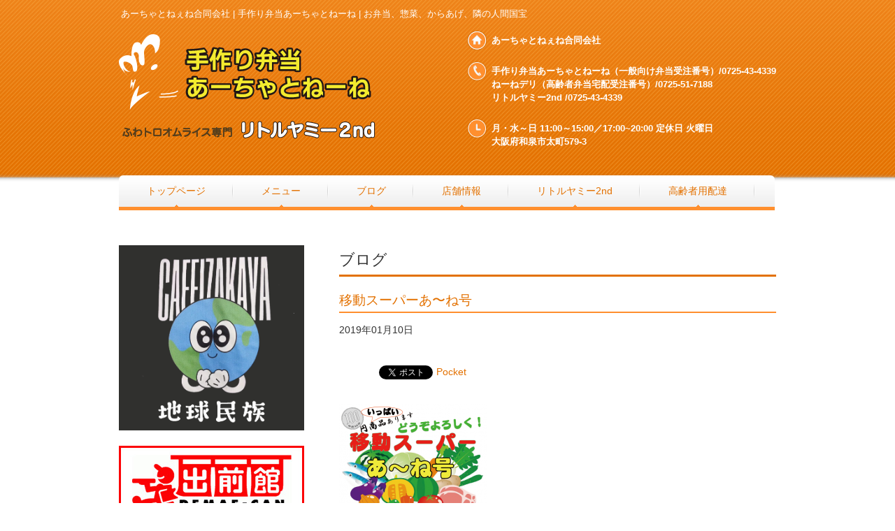

--- FILE ---
content_type: text/html; charset=UTF-8
request_url: https://a-cha-ne-ne.com/2019/01/10/%E7%A7%BB%E5%8B%95%E3%82%B9%E3%83%BC%E3%83%91%E3%83%BC%E3%81%82%E3%80%9C%E3%81%AD%E5%8F%B7/
body_size: 34021
content:
<!DOCTYPE html>
<html dir="ltr" lang="ja">
<head>
<meta name="google-site-verification" content="3sltNqudPpbm6bFzIv5ahixKuFy0417E93Px4MFfNuc" />
<meta charset="UTF-8">
<meta name="viewport" content="width=device-width, user-scalable=yes, maximum-scale=1.0, minimum-scale=1.0">
<title>あーちゃとねぇね合同会社 | 手作り弁当あーちゃとねーね | 大阪府和泉市にあるカラアゲ・弁当・惣菜屋さん</title>
<link rel="stylesheet" href="https://a-cha-ne-ne.com/ZasU9/wp-content/themes/a-cha/style.css" type="text/css" media="screen">
<!--[if lt IE 9]>
<script src="https://a-cha-ne-ne.com/ZasU9/wp-content/themes/a-cha/js/html5.js"></script>
<script src="https://a-cha-ne-ne.com/ZasU9/wp-content/themes/a-cha/js/css3-mediaqueries.js"></script>
<![endif]-->
<script src="https://a-cha-ne-ne.com/ZasU9/wp-content/themes/a-cha/js/jquery1.7.2.min.js"></script>
<script src="https://a-cha-ne-ne.com/ZasU9/wp-content/themes/a-cha/js/script.js"></script>
<link rel='dns-prefetch' href='//webfonts.sakura.ne.jp' />
<link rel='dns-prefetch' href='//s.w.org' />
		<script type="text/javascript">
			window._wpemojiSettings = {"baseUrl":"https:\/\/s.w.org\/images\/core\/emoji\/2.4\/72x72\/","ext":".png","svgUrl":"https:\/\/s.w.org\/images\/core\/emoji\/2.4\/svg\/","svgExt":".svg","source":{"concatemoji":"https:\/\/a-cha-ne-ne.com\/ZasU9\/wp-includes\/js\/wp-emoji-release.min.js"}};
			!function(a,b,c){function d(a,b){var c=String.fromCharCode;l.clearRect(0,0,k.width,k.height),l.fillText(c.apply(this,a),0,0);var d=k.toDataURL();l.clearRect(0,0,k.width,k.height),l.fillText(c.apply(this,b),0,0);var e=k.toDataURL();return d===e}function e(a){var b;if(!l||!l.fillText)return!1;switch(l.textBaseline="top",l.font="600 32px Arial",a){case"flag":return!(b=d([55356,56826,55356,56819],[55356,56826,8203,55356,56819]))&&(b=d([55356,57332,56128,56423,56128,56418,56128,56421,56128,56430,56128,56423,56128,56447],[55356,57332,8203,56128,56423,8203,56128,56418,8203,56128,56421,8203,56128,56430,8203,56128,56423,8203,56128,56447]),!b);case"emoji":return b=d([55357,56692,8205,9792,65039],[55357,56692,8203,9792,65039]),!b}return!1}function f(a){var c=b.createElement("script");c.src=a,c.defer=c.type="text/javascript",b.getElementsByTagName("head")[0].appendChild(c)}var g,h,i,j,k=b.createElement("canvas"),l=k.getContext&&k.getContext("2d");for(j=Array("flag","emoji"),c.supports={everything:!0,everythingExceptFlag:!0},i=0;i<j.length;i++)c.supports[j[i]]=e(j[i]),c.supports.everything=c.supports.everything&&c.supports[j[i]],"flag"!==j[i]&&(c.supports.everythingExceptFlag=c.supports.everythingExceptFlag&&c.supports[j[i]]);c.supports.everythingExceptFlag=c.supports.everythingExceptFlag&&!c.supports.flag,c.DOMReady=!1,c.readyCallback=function(){c.DOMReady=!0},c.supports.everything||(h=function(){c.readyCallback()},b.addEventListener?(b.addEventListener("DOMContentLoaded",h,!1),a.addEventListener("load",h,!1)):(a.attachEvent("onload",h),b.attachEvent("onreadystatechange",function(){"complete"===b.readyState&&c.readyCallback()})),g=c.source||{},g.concatemoji?f(g.concatemoji):g.wpemoji&&g.twemoji&&(f(g.twemoji),f(g.wpemoji)))}(window,document,window._wpemojiSettings);
		</script>
		<style type="text/css">
img.wp-smiley,
img.emoji {
	display: inline !important;
	border: none !important;
	box-shadow: none !important;
	height: 1em !important;
	width: 1em !important;
	margin: 0 .07em !important;
	vertical-align: -0.1em !important;
	background: none !important;
	padding: 0 !important;
}
</style>
<link rel='stylesheet' id='contact-form-7-css'  href='https://a-cha-ne-ne.com/ZasU9/wp-content/plugins/contact-form-7/includes/css/styles.css' type='text/css' media='all' />
<script type='text/javascript' src='https://a-cha-ne-ne.com/ZasU9/wp-includes/js/jquery/jquery.js'></script>
<script type='text/javascript' src='https://a-cha-ne-ne.com/ZasU9/wp-includes/js/jquery/jquery-migrate.min.js'></script>
<script type='text/javascript' src='//webfonts.sakura.ne.jp/js/sakura.js'></script>
<link rel='https://api.w.org/' href='https://a-cha-ne-ne.com/wp-json/' />
<link rel="EditURI" type="application/rsd+xml" title="RSD" href="https://a-cha-ne-ne.com/ZasU9/xmlrpc.php?rsd" />
<link rel="wlwmanifest" type="application/wlwmanifest+xml" href="https://a-cha-ne-ne.com/ZasU9/wp-includes/wlwmanifest.xml" /> 
<link rel='prev' title='当店は法人化しました' href='https://a-cha-ne-ne.com/2018/05/28/%e5%bd%93%e5%ba%97%e3%81%af%e6%b3%95%e4%ba%ba%e5%8c%96%e3%81%97%e3%81%be%e3%81%97%e3%81%9f/' />
<link rel='next' title='大阪府出前促進キャンペーンに参加しています！' href='https://a-cha-ne-ne.com/2020/05/20/%e5%a4%a7%e9%98%aa%e5%ba%9c%e5%87%ba%e5%89%8d%e4%bf%83%e9%80%b2%e3%82%ad%e3%83%a3%e3%83%b3%e3%83%9a%e3%83%bc%e3%83%b3%e3%81%ab%e5%8f%82%e5%8a%a0%e3%81%97%e3%81%a6%e3%81%84%e3%81%be%e3%81%99%ef%bc%81/' />
<meta name="generator" content="WordPress 4.9.3" />
<link rel="canonical" href="https://a-cha-ne-ne.com/2019/01/10/%e7%a7%bb%e5%8b%95%e3%82%b9%e3%83%bc%e3%83%91%e3%83%bc%e3%81%82%e3%80%9c%e3%81%ad%e5%8f%b7/" />
<link rel='shortlink' href='https://a-cha-ne-ne.com/?p=205' />
<link rel="alternate" type="application/json+oembed" href="https://a-cha-ne-ne.com/wp-json/oembed/1.0/embed?url=https%3A%2F%2Fa-cha-ne-ne.com%2F2019%2F01%2F10%2F%25e7%25a7%25bb%25e5%258b%2595%25e3%2582%25b9%25e3%2583%25bc%25e3%2583%2591%25e3%2583%25bc%25e3%2581%2582%25e3%2580%259c%25e3%2581%25ad%25e5%258f%25b7%2F" />
<link rel="alternate" type="text/xml+oembed" href="https://a-cha-ne-ne.com/wp-json/oembed/1.0/embed?url=https%3A%2F%2Fa-cha-ne-ne.com%2F2019%2F01%2F10%2F%25e7%25a7%25bb%25e5%258b%2595%25e3%2582%25b9%25e3%2583%25bc%25e3%2583%2591%25e3%2583%25bc%25e3%2581%2582%25e3%2580%259c%25e3%2581%25ad%25e5%258f%25b7%2F&#038;format=xml" />
    <script type="text/javascript">
    (function(){
            var t = function(){
                window._pt_sp_2 = [];
                _pt_sp_2.push('setAccount,296c4557');
                var _protocol = (("https:" == document.location.protocol) ? " https://" : " http://");
                (function() {
                    var atag = document.createElement('script'); atag.type = 'text/javascript'; atag.async = true;
                    atag.src = _protocol + 'js.ptengine.com/pta.js';
                    var stag = document.createElement('script'); stag.type = 'text/javascript'; stag.async = true;
                    stag.src = _protocol + 'js.ptengine.com/pts.js';
                    var s = document.getElementsByTagName('script')[0]; 
                    s.parentNode.insertBefore(atag, s);s.parentNode.insertBefore(stag, s);
                })();
            }
            if(window.attachEvent){
                window.attachEvent("onload",t);
            }else if(window.addEventListener){
                window.addEventListener("load",t,false);
            }else{
                t();
            }
        })();
    </script>

<!-- BEGIN: WP Social Bookmarking Light HEAD -->


<script>
    (function (d, s, id) {
        var js, fjs = d.getElementsByTagName(s)[0];
        if (d.getElementById(id)) return;
        js = d.createElement(s);
        js.id = id;
        js.src = "//connect.facebook.net/en_US/sdk.js#xfbml=1&version=v2.7";
        fjs.parentNode.insertBefore(js, fjs);
    }(document, 'script', 'facebook-jssdk'));
</script>

<style type="text/css">
    .wp_social_bookmarking_light{
    border: 0 !important;
    padding: 10px 0 20px 0 !important;
    margin: 0 !important;
}
.wp_social_bookmarking_light div{
    float: left !important;
    border: 0 !important;
    padding: 0 !important;
    margin: 0 5px 0px 0 !important;
    min-height: 30px !important;
    line-height: 18px !important;
    text-indent: 0 !important;
}
.wp_social_bookmarking_light img{
    border: 0 !important;
    padding: 0;
    margin: 0;
    vertical-align: top !important;
}
.wp_social_bookmarking_light_clear{
    clear: both !important;
}
#fb-root{
    display: none;
}
.wsbl_facebook_like iframe{
    max-width: none !important;
}
.wsbl_pinterest a{
    border: 0px !important;
}
</style>
<!-- END: WP Social Bookmarking Light HEAD -->
<script src='https://sales-crowd.jp/js/UrlAccessApi.js' id='sc_api' data-token='8765171936110415753055'></script>
<script async src="https://pagead2.googlesyndication.com/pagead/js/adsbygoogle.js?client=ca-pub-7754887284636139"

     crossorigin="anonymous"></script>
</head>

<body>
<header id="header" role="banner">
	<div class="inner">
		<div>
			<h1>あーちゃとねぇね合同会社 | 手作り弁当あーちゃとねーね | お弁当、惣菜、からあげ、隣の人間国宝</h1>
			<h2><a href="https://a-cha-ne-ne.com/" rel="home"><img src="https://a-cha-ne-ne.com/ZasU9/wp-content/themes/a-cha/images/a-cha-logonew.png" alt="あ～chaのからあげねぇねのそうざい"></a></h2>
		</div>
		<div class="contactInfo">
			<p class="address">あーちゃとねぇね合同会社</p>
			<p class="tel">手作り弁当あーちゃとねーね（一般向け弁当受注番号）/0725-43-4339<br>ねーねデリ（高齢者弁当宅配受注番号）/0725-51-7188<br>リトルヤミー2nd /0725-43-4339</p>
			<p class="openTime">月・水～日 11:00～15:00／17:00~20:00 定休日 火曜日<br>大阪府和泉市太町579-3</p>
		</div>
	</div>
</header>

<nav id="mainNav">
	<div class="inner">
		<a class="menu" id="menu"><span>MENU</span></a>
		<div class="panel">
			<ul>
				<li><a href="/"><span>トップページ</span></a></li>
				<li><a href="https://a-cha-ne-ne.com/menu"><span>メニュー</span></a></li>
				<li><a href="https://a-cha-ne-ne.com/news"><span>ブログ</span></a></li>
				<li><a href="https://a-cha-ne-ne.com/shop"><span>店舗情報</span></a></li>
				<li><a href="https://a-cha-ne-ne.com/yummy"><span>リトルヤミー2nd</span></a></li>
				<li><a href="https://a-cha-ne-ne.com/senior2"><span>高齢者用配達</span></a></li>
			
			</ul>
		</div>
	</div>
</nav>


<div id="wrapper">
	<div id="content">
		<section>
			<article class="content">
				<div class="post">
					<h1 style="margin-top:0">ブログ</h1>
																		<div class="post_detail">
							<h2>
								<a href="https://a-cha-ne-ne.com/2019/01/10/%e7%a7%bb%e5%8b%95%e3%82%b9%e3%83%bc%e3%83%91%e3%83%bc%e3%81%82%e3%80%9c%e3%81%ad%e5%8f%b7/">移動スーパーあ〜ね号</a>
							</h2>
							<p>2019年01月10日</p>
							<div class='wp_social_bookmarking_light'>
            <div class="wsbl_hatena_button"><a href="//b.hatena.ne.jp/entry/https://a-cha-ne-ne.com/2019/01/10/%e7%a7%bb%e5%8b%95%e3%82%b9%e3%83%bc%e3%83%91%e3%83%bc%e3%81%82%e3%80%9c%e3%81%ad%e5%8f%b7/" class="hatena-bookmark-button" data-hatena-bookmark-title="移動スーパーあ〜ね号" data-hatena-bookmark-layout="simple-balloon" title="このエントリーをはてなブックマークに追加"> <img src="//b.hatena.ne.jp/images/entry-button/button-only@2x.png" alt="このエントリーをはてなブックマークに追加" width="20" height="20" style="border: none;" /></a><script type="text/javascript" src="//b.hatena.ne.jp/js/bookmark_button.js" charset="utf-8" async="async"></script></div>
            <div class="wsbl_facebook_like"><div id="fb-root"></div><fb:like href="https://a-cha-ne-ne.com/2019/01/10/%e7%a7%bb%e5%8b%95%e3%82%b9%e3%83%bc%e3%83%91%e3%83%bc%e3%81%82%e3%80%9c%e3%81%ad%e5%8f%b7/" layout="button_count" action="like" width="100" share="false" show_faces="false" ></fb:like></div>
            <div class="wsbl_twitter"><a href="https://twitter.com/share" class="twitter-share-button" data-url="https://a-cha-ne-ne.com/2019/01/10/%e7%a7%bb%e5%8b%95%e3%82%b9%e3%83%bc%e3%83%91%e3%83%bc%e3%81%82%e3%80%9c%e3%81%ad%e5%8f%b7/" data-text="移動スーパーあ〜ね号">Tweet</a></div>
            <div class="wsbl_pocket"><a href="https://getpocket.com/save" class="pocket-btn" data-lang="en" data-save-url="https://a-cha-ne-ne.com/2019/01/10/%e7%a7%bb%e5%8b%95%e3%82%b9%e3%83%bc%e3%83%91%e3%83%bc%e3%81%82%e3%80%9c%e3%81%ad%e5%8f%b7/" data-pocket-count="none" data-pocket-align="left" >Pocket</a><script type="text/javascript">!function(d,i){if(!d.getElementById(i)){var j=d.createElement("script");j.id=i;j.src="https://widgets.getpocket.com/v1/j/btn.js?v=1";var w=d.getElementById(i);d.body.appendChild(j);}}(document,"pocket-btn-js");</script></div>
    </div>
<br class='wp_social_bookmarking_light_clear' />
<p><img class="alignnone size-medium wp-image-207" src="https://a-cha-ne-ne.com/ZasU9/wp-content/uploads/2018/11/あーね号チラシ-212x300.png" alt="" width="212" height="300" srcset="https://a-cha-ne-ne.com/ZasU9/wp-content/uploads/2018/11/あーね号チラシ-212x300.png 212w, https://a-cha-ne-ne.com/ZasU9/wp-content/uploads/2018/11/あーね号チラシ.png 595w" sizes="(max-width: 212px) 100vw, 212px" /><img class="alignnone size-full wp-image-226" src="https://a-cha-ne-ne.com/ZasU9/wp-content/uploads/2018/11/FB_IMG_1546474617367.jpg" alt="" width="720" height="540" srcset="https://a-cha-ne-ne.com/ZasU9/wp-content/uploads/2018/11/FB_IMG_1546474617367.jpg 720w, https://a-cha-ne-ne.com/ZasU9/wp-content/uploads/2018/11/FB_IMG_1546474617367-300x225.jpg 300w" sizes="(max-width: 720px) 100vw, 720px" /> 移動スーパー事業を開始しました！</p>
<p>販売場所、販売日などのお問い合わせはお電話でどうぞ</p>
							</div>
												
						<div class="nav-below">
					 	<span class="nav-previous"></span>
						<span class="nav-next"></span>
						</div><!-- /.nav-below -->
						
										
					
					
				</div>
			</article>
		</section>
	</div>
	<!-- / content -->
	
	<aside id="sidebar">
	<div id="banners">
		<div class="banner1">
		<a target="_blank" href="https://chikyu-minzoku.com/">
		<img src="https://a-cha-ne-ne.com/ZasU9/wp-content/themes/a-cha/images/minzoku.png" alt="カフェ地球民族ページ" width="265" />
		</a>
		</div>
                <div class="banner1">
		<a target="_blank" href="https://demae-can.com/shop/menu/3331520">
		<img src="https://a-cha-ne-ne.com/ZasU9/wp-content/themes/a-cha/images/demae.jpg" alt="出前館注文ページ" />
		</a>
		</div>
                <div class="banner1">
		<a target="_blank" href="https://www.ubereats.com/jp/store/%E6%89%8B%E4%BD%9C%E3%82%8A%E5%BC%81%E5%BD%93-%E3%81%82%E3%83%BC%E3%81%A1%E3%82%83%E3%81%A8%E3%81%AD%E3%83%BC%E3%81%AD/axQN3I1zQKqWTwzEgM22Fg?diningMode=PICKUP&">
		<img src="https://a-cha-ne-ne.com/ZasU9/wp-content/themes/a-cha/images/side01xx.jpg" alt="弁当部門" />
		</a>
		</div>
                <div class="banner1">
		<a target="_blank" href="https://www.ubereats.com/jp/store/%E3%81%82%E3%83%BCcha%E3%81%AE%E5%94%90%E6%8F%9A%E3%81%91/_59PAf70WK2DVxFGXLRZWQ?diningMode=PICKUP&">
		<img src="https://a-cha-ne-ne.com/ZasU9/wp-content/themes/a-cha/images/side02xx.jpg" alt="唐揚げ部門" />
		</a>
		</div>
                <div class="banner1">
		<a target="_blank" href="https://www.ubereats.com/jp/store/%E3%83%8F%E3%83%95%E3%83%AB%E3%83%AF%E3%83%83%E3%83%95%E3%83%AB%E3%81%A8%E3%82%BF%E3%83%92%E3%82%AA%E3%82%AB%E3%81%82%E3%83%BC%E3%81%A1%E3%82%83%E3%81%A8%E3%81%AD%E3%83%BC%E3%81%AD%E3%81%AE%E7%94%98%E3%81%84%E3%82%82%E3%82%93/DiI0gKL1SVyyVAJ09Qbu_Q?diningMode=PICKUP&">
		<img src="https://a-cha-ne-ne.com/ZasU9/wp-content/themes/a-cha/images/side03xx.jpg" alt="スイーツ部門" />
		</a>
		</div>
                <div class="banner1">
		<a target="_blank" href="https://www.ubereats.com/jp/store/%E3%82%AA%E3%83%A0%E3%83%A9%E3%82%A4%E3%82%B9%E5%B0%82%E9%96%80-%E3%83%AA%E3%83%88%E3%83%AB%E3%83%A4%E3%83%9F%E3%83%BC2nd/rsOWnQuySBuiJo_59DOoCA?diningMode=PICKUP&">
		<img src="https://a-cha-ne-ne.com/ZasU9/wp-content/themes/a-cha/images/side04xx.jpg" alt="オムライス部門" />
		</a>
		</div>
                <div class="banner1">
		<a target="_blank" href="https://miniapp.line.me/2002728281-mroO1WaV">
		<img src="https://a-cha-ne-ne.com/ZasU9/wp-content/themes/a-cha/images/side05xx.jpg" alt="テイクアウトオンライン注文" />
		</a>
		</div>
		<!--<p class="banner">
			<a href="https://shop.a-cha-ne-ne.net/"><img src="https://a-cha-ne-ne.com/ZasU9/wp-content/uploads/2021/03/netshop.jpg"></a>
		</p>-->
		
		<div class="banner1">
			<a href="https://line.me/ti/p/%40achakarane"><img height="36" border="0" alt="友だち追加数" src="http://biz.line.naver.jp/line_business/img/btn/addfriends_ja.png"></a>
		</div>
		<div class="banner1">
			<a href="https://www.instagram.com/a_chatone_ne/"><img height="36" border="0" alt="友だち追加数" src="https://a-cha-ne-ne.com/ZasU9/wp-content/uploads/2021/01/follow_ja.png"></a>
		</div>
		<!--<p class="banner">
			<a href="https://www.ubereats.com/jp/osaka/food-delivery/%E3%81%82%E3%83%BCcha%E3%81%8B%E3%82%89%E3%81%81%E3%81%91%E3%81%A8%E3%81%AD%E3%81%87%E3%81%AD%E3%81%AE%E3%81%9D%E3%81%86%E3%81%95%E3%81%84/axQN3I1zQKqWTwzEgM22Fg"><img height="36" border="0" alt="友だち追加数" src="https://a-cha-ne-ne.com/ZasU9/wp-content/uploads/2021/04/follow_UE.png"></a>
		</p>-->
	</div>
	<div class="newsTitle">
		<h3 class="title"><span>ブログ</span></h3>
		<p><a href="https://a-cha-ne-ne.com/news">一覧</a>
	</div>
	<div class="news">
		
													<p><a href="https://a-cha-ne-ne.com/2024/05/05/cafe%e5%b1%85%e9%85%92%e5%b1%8b%e5%9c%b0%e7%90%83%e6%b0%91%e6%97%8f%e3%81%a7%e3%81%99%ef%bc%81/"><time>2024/05/5</time><span>cafe居酒屋地球民族です！</span></a>
							<p><a href="https://a-cha-ne-ne.com/2024/04/26/%e3%83%98%e3%83%83%e3%83%89%e3%82%b9%e3%83%91%e3%82%82%e3%81%82%e3%82%8b%e3%82%93%e3%81%a7%e3%81%99%ef%bc%88%ef%bc%be%ef%bc%8d%ef%bc%be%ef%bc%89/"><time>2024/04/26</time><span>ヘッドスパもあるんです（＾－＾）</span></a>
							<p><a href="https://a-cha-ne-ne.com/2024/04/26/%e3%81%82%e3%83%bc%e3%81%a1%e3%82%83%e3%81%ae2%e5%ba%97%e8%88%97%e7%9b%ae%e3%80%8ccafe%e5%b1%85%e9%85%92%e5%b1%8b%e5%9c%b0%e7%90%83%e6%b0%91%e6%97%8f%e3%80%8d%e9%96%8b%e5%ba%97%e3%81%a7%e3%81%99/"><time>2024/04/26</time><span>あーちゃの2店舗目「cafe居酒屋地球民族」開店です(^○^)</span></a>
							<p><a href="https://a-cha-ne-ne.com/2024/01/18/%e3%83%95%e3%82%bf%e9%96%89%e3%81%be%e3%82%89%e3%81%aa%e3%81%84%e3%82%b7%e3%83%aa%e3%83%bc%e3%82%ba%e3%83%bb%e3%83%bb%e7%ac%ac3%e5%bc%be%e3%81%ae%e6%8a%95%e7%a8%bf%e5%bf%98%e3%82%8c%e3%81%a6%e3%81%84/"><time>2024/01/18</time><span>フタ閉まらないシリーズ・・第3弾の投稿忘れていました(;^ω^)</span></a>
							<p><a href="https://a-cha-ne-ne.com/2024/01/04/%e3%83%95%e3%82%bf%e9%96%89%e3%81%be%e3%82%89%e3%81%aa%e3%81%84%e3%82%b7%e3%83%aa%e3%83%bc%e3%82%ba%e7%ac%ac4%e5%bc%be%ef%bc%81%e3%80%8c%e3%82%a8%e3%82%a2%e3%83%bc%e3%82%ba%e3%83%ad%e3%83%83%e3%82%af/"><time>2024/01/4</time><span>フタ閉まらないシリーズ第4弾！「エアーズロック弁当」・・？！</span></a>
							<p><a href="https://a-cha-ne-ne.com/2023/10/27/%e3%81%8a%e3%81%9b%e3%81%a1%e3%81%ae%e3%81%94%e4%ba%88%e7%b4%84%e9%96%8b%e5%a7%8b%e3%81%97%e3%81%a6%e3%81%84%e3%81%be%e3%81%99%e3%80%82/"><time>2023/10/27</time><span>おせちのご予約開始しています。</span></a>
							<p><a href="https://a-cha-ne-ne.com/2023/10/04/%e3%82%b9%e3%82%a4%e3%83%bc%e3%83%84%e5%a7%8b%e3%82%81%e3%81%be%e3%81%97%e3%81%9f/"><time>2023/10/4</time><span>スイーツ始めました(^^)</span></a>
							<p><a href="https://a-cha-ne-ne.com/2023/09/12/%e3%81%a8%e3%81%86%e3%81%a8%e3%81%86%e6%89%8b%e3%82%92%e5%87%ba%e3%81%97%e3%81%a6%e3%81%97%e3%81%be%e3%81%84%e3%81%be%e3%81%97%e3%81%9f%ef%bc%81%e5%a4%a7%e7%9b%9b%e4%b8%bc%e3%80%8c%e7%94%b7%e3%81%8b/"><time>2023/09/12</time><span>とうとう手を出してしまいました！大盛丼「男から丼」</span></a>
							<p><a href="https://a-cha-ne-ne.com/2023/07/13/new%e3%80%80%e6%9c%80%e5%be%8c%e3%81%af%e3%80%8e%e9%87%91%e6%9b%9c%e6%97%a5%e3%81%ae%e3%82%ab%e3%83%ac%e3%83%bc%e3%80%8f/"><time>2023/07/13</time><span>NEW!　最後は『金曜日のカレー』</span></a>
							<p><a href="https://a-cha-ne-ne.com/2023/07/13/new%e3%80%80%e3%82%aa%e3%83%a0%e3%83%a9%e3%82%a4%e3%82%b9%e9%83%a8%e9%96%80%e3%81%8b%e3%82%89%e3%80%8e%e6%84%9b%e6%8e%9b%e3%81%91%e3%82%aa%e3%83%a0%e3%83%a9%e3%82%a4%e3%82%b9%e3%80%8f%e8%aa%95/"><time>2023/07/13</time><span>NEW!　オムライス部門から『愛掛けオムライス』誕生♡</span></a>
							<p><a href="https://a-cha-ne-ne.com/2023/07/13/new%e3%80%80%e5%a4%8f%e3%81%ae%e9%ba%ba/"><time>2023/07/13</time><span>NEW!　夏の麺</span></a>
							<p><a href="https://a-cha-ne-ne.com/2023/07/13/new%e3%80%80%e5%94%90%e6%8f%9a%e3%81%9210%e7%a8%ae%e9%a3%9f%e3%81%b9%e6%af%94%e3%81%b9%ef%bc%81%ef%bc%81/"><time>2023/07/13</time><span>NEW!　唐揚げ10種食べ比べ！！</span></a>
							<p><a href="https://a-cha-ne-ne.com/2023/06/22/%e3%83%9e%e3%82%a4%e3%83%b3%e3%83%89%e3%81%8c%e5%a4%a7%e4%ba%8b%e3%81%a7%e3%81%99/"><time>2023/06/22</time><span>マインドが大事です</span></a>
							<p><a href="https://a-cha-ne-ne.com/2023/06/22/%e3%81%af%e3%81%98%e3%82%81%e3%81%be%e3%81%97%e3%81%a6%ef%bc%81%e3%81%82%e3%83%bc%e3%81%a1%e3%82%83%e3%81%a8%e3%81%ad%e3%83%bc%e3%81%ad%e3%81%a7%e3%81%99/"><time>2023/06/22</time><span>はじめまして！あーちゃとねーねです</span></a>
							<p><a href="https://a-cha-ne-ne.com/2023/05/06/%e7%b9%81%e7%9b%9b%e5%ba%97%e3%83%90%e3%82%a4%e3%83%96%e3%83%ab%ef%bd%9e%ef%bd%9e%e3%83%a1%e3%83%ab%e3%83%9e%e3%82%ac%e9%85%8d%e4%bf%a1%e5%a7%8b%e3%82%81%e3%81%be%e3%81%97%e3%81%9f%ef%bc%81/"><time>2023/05/6</time><span>繁盛店バイブル～～メルマガ配信始めました！</span></a>
							<p><a href="https://a-cha-ne-ne.com/2023/04/28/%e3%82%b4%e3%83%bc%e3%83%ab%e3%83%87%e3%83%b3%e3%82%a6%e3%82%a4%e3%83%bc%e3%82%af%e4%bc%91%e6%a5%ad%e3%81%ae%e3%81%8a%e7%9f%a5%e3%82%89%e3%81%9b/"><time>2023/04/28</time><span>ゴールデンウイーク休業のお知らせ</span></a>
							<p><a href="https://a-cha-ne-ne.com/2023/03/08/%e3%83%97%e3%83%ad%e3%83%a9%e3%82%a4%e3%83%b3%e3%81%ae%e3%81%94%e7%b4%b9%e4%bb%8b/"><time>2023/03/8</time><span>プロラインのご紹介</span></a>
							<p><a href="https://a-cha-ne-ne.com/2023/02/23/%e3%81%8a%e3%81%9d%e3%81%86%e3%81%96%e3%81%84-2%e9%80%b1%e9%96%93%e3%83%a1%e3%83%8b%e3%83%a5%e3%83%bc/"><time>2023/02/23</time><span>おそうざい 2週間メニュー</span></a>
							<p><a href="https://a-cha-ne-ne.com/2023/02/06/%e3%81%8a%e5%bc%81%e5%bd%93%e3%83%aa%e3%83%8b%e3%83%a5%e3%83%bc%e3%82%a2%e3%83%ab%e3%81%97%e3%81%be%e3%81%97%e3%81%9f%ef%bc%81/"><time>2023/02/6</time><span>お弁当リニューアルしました！</span></a>
							<p><a href="https://a-cha-ne-ne.com/2023/01/14/%e6%81%b5%e6%96%b9%e5%b7%bb%e3%81%ae%e3%81%94%e4%ba%88%e7%b4%84%e9%96%8b%e5%a7%8b%e3%81%97%e3%81%be%e3%81%99/"><time>2023/01/14</time><span>恵方巻のご予約開始します</span></a>
							<p><a href="https://a-cha-ne-ne.com/2022/11/07/%e3%81%8b%e3%82%89%e3%81%82%e3%81%92%e3%83%90%e3%82%ab%e5%8f%82%e4%b8%8a%e3%80%80%e3%83%81%e3%83%a9%e3%82%b7%e9%85%8d%e5%b8%83%e4%b8%ad%ef%bc%81/"><time>2022/11/7</time><span>からあげバカ参上　チラシ配布中！</span></a>
							<p><a href="https://a-cha-ne-ne.com/2022/11/02/%e3%81%8a%e3%81%9b%e3%81%a1%e6%97%a9%e5%89%b2%e3%81%af%e4%bb%8a%e6%9c%88%e6%9c%ab%e3%81%be%e3%81%a7%e3%81%ab%e5%bb%b6%e9%95%b7%ef%bc%81/"><time>2022/11/2</time><span>おせち早割は今月末までに延長！</span></a>
							<p><a href="https://a-cha-ne-ne.com/2022/07/26/816/"><time>2022/07/26</time><span>大食いユーチューバー「しのけん」が巨大オムライスに挑戦！さて結果は？！</span></a>
							<p><a href="https://a-cha-ne-ne.com/2022/05/07/5%e6%9c%8816%e6%97%a5%e3%80%80%e3%83%aa%e3%83%88%e3%83%ab%e3%83%a4%e3%83%9f%e3%83%bc2nd%e3%80%80%e3%82%b0%e3%83%a9%e3%83%b3%e3%83%89%e3%82%aa%e3%83%bc%e3%83%97%e3%83%b3%e3%81%a7%e3%81%99%ef%bc%81/"><time>2022/05/7</time><span>5月16日　リトルヤミー2nd　グランドオープンです！</span></a>
							<p><a href="https://a-cha-ne-ne.com/2022/06/18/%e3%81%82%e3%83%bccha%e3%81%ae%e9%87%8e%e8%8f%9c%e5%b8%82%e5%a0%b4%e9%96%8b%e5%82%ac%e4%b8%ad%ef%bc%81/"><time>2022/06/18</time><span>あーchaの野菜市場開催中！</span></a>
							<p><a href="https://a-cha-ne-ne.com/2022/02/16/%e6%96%b0%e5%95%86%e5%93%81%e3%81%ae%e3%81%94%e7%b4%b9%e4%bb%8b%e3%81%a7%e3%81%99%ef%bc%81/"><time>2022/02/16</time><span>新商品のご紹介です！</span></a>
							<p><a href="https://a-cha-ne-ne.com/2022/01/05/%e6%96%b0%e5%b9%b4%e3%81%82%e3%81%91%e3%81%be%e3%81%97%e3%81%a6%e3%81%8a%e3%82%81%e3%81%a7%e3%81%a8%e3%81%86%e3%81%94%e3%81%96%e3%81%84%e3%81%be%e3%81%99%e3%80%82/"><time>2022/01/5</time><span>新年あけましておめでとうございます。</span></a>
							<p><a href="https://a-cha-ne-ne.com/2021/12/31/%e4%bb%8a%e5%b9%b4%e3%82%82%e3%81%82%e3%82%8a%e3%81%8c%e3%81%a8%e3%81%86%e3%81%94%e3%81%96%e3%81%84%e3%81%be%e3%81%97%e3%81%9f%ef%bc%81/"><time>2021/12/31</time><span>今年もありがとうございました！</span></a>
							<p><a href="https://a-cha-ne-ne.com/2021/12/17/%e3%82%af%e3%83%aa%e3%82%b9%e3%83%9e%e3%82%b9%e3%82%aa%e3%83%bc%e3%83%89%e3%83%96%e3%83%ab%e3%81%ae%e3%81%94%e4%ba%88%e7%b4%84%e9%96%8b%e5%a7%8b%e3%81%ae%e3%81%8a%e7%9f%a5%e3%82%89%e3%81%9b%e3%81%a7/"><time>2021/12/17</time><span>クリスマスオードブルのご予約開始のお知らせです！</span></a>
							<p><a href="https://a-cha-ne-ne.com/2021/12/08/%e3%81%8a%e3%81%9b%e3%81%a1%e3%81%ae%e3%81%94%e4%ba%88%e7%b4%84%e5%8f%97%e4%bb%98%e4%b8%ad%e3%81%a7%e3%81%99%ef%bc%81/"><time>2021/12/8</time><span>おせちのご予約受付中です！</span></a>
							<p><a href="https://a-cha-ne-ne.com/2021/10/03/osaka%e3%81%bb%e3%81%8b%e3%81%95%e3%82%93%e3%83%9e%e3%83%83%e3%83%97%e3%81%b8%e6%8e%b2%e8%bc%89%e3%81%95%e3%82%8c%e3%81%be%e3%81%99%ef%bc%81/"><time>2021/10/3</time><span>Osakaほかさんマップへ掲載されます！</span></a>
							<p><a href="https://a-cha-ne-ne.com/2021/09/23/%e5%bd%93%e5%ba%97%e3%82%82%e5%8f%82%e5%8a%a0%ef%bc%81%e3%83%9e%e3%82%a4%e5%ae%b9%e5%99%a8%e3%82%84%e3%83%9e%e3%82%a4%e3%83%9c%e3%83%88%e3%83%ab%e3%82%92%e4%bd%bf%e3%81%88%e3%82%8b%e3%81%8a%e5%ba%97/"><time>2021/09/23</time><span>当店も参加！マイ容器やマイボトルを使えるお店が見つかるサイト「Osakaほかさんマップ」に掲載されます！</span></a>
							<p><a href="https://a-cha-ne-ne.com/2021/04/21/%e3%82%a4%e3%83%b3%e3%82%b9%e3%82%bf%e3%82%b0%e3%83%a9%e3%83%a0%e9%85%8d%e4%bf%a1%e4%b8%ad%ef%bc%81/"><time>2021/04/21</time><span>インスタグラム配信中！</span></a>
							<p><a href="https://a-cha-ne-ne.com/2021/04/21/%e5%92%8c%e6%b3%89%e5%b8%82%e3%81%8a%e8%b2%b7%e3%81%84%e7%89%a9%e5%89%b2%e5%bc%95%e3%83%81%e3%82%b1%e3%83%83%e3%83%88%e7%ac%ac%ef%bc%92%e5%bc%be-%ef%bc%81%e7%99%ba%e8%a1%8c%e3%81%95%e3%82%8c%e3%81%be/"><time>2021/04/21</time><span>和泉市お買い物割引チケット第２弾 ！発行されます</span></a>
							<p><a href="https://a-cha-ne-ne.com/2021/04/21/%e3%82%a6%e3%83%bc%e3%83%90%e3%83%bc%e3%82%a4%e3%83%bc%e3%83%84%e5%a7%8b%e3%82%81%e3%81%be%e3%81%97%e3%81%9f/"><time>2021/04/21</time><span>ウーバーイーツ始めました</span></a>
							<p><a href="https://a-cha-ne-ne.com/2021/03/01/%e6%96%b0%e7%99%ba%e5%a3%b2%ef%bc%81%e3%81%82%e3%83%bccha%e3%81%ae%e5%a4%a7%e9%b6%8f%e6%8e%92%ef%bc%81/"><time>2021/03/1</time><span>新発売！あーchaの大鶏排！</span></a>
							<p><a href="https://a-cha-ne-ne.com/2021/01/27/%e3%81%8c%e3%82%93%e3%81%b0%e3%82%8b%e5%92%8c%e6%b3%89%e3%80%80%e5%bf%9c%e6%8f%b4%e3%82%ad%e3%83%a3%e3%83%b3%e3%83%9a%e3%83%bc%e3%83%b3/"><time>2021/01/27</time><span>がんばる和泉　応援キャンペーン</span></a>
							<p><a href="https://a-cha-ne-ne.com/2021/01/14/%e9%a3%b2%e9%a3%9f%e5%ba%97%e3%81%ae%e5%96%b6%e6%a5%ad%e6%99%82%e9%96%93%e7%9f%ad%e7%b8%ae%e3%81%ae%e8%a6%81%e8%ab%8b%e3%81%ab%e3%81%a4%e3%81%84%e3%81%a6/"><time>2021/01/14</time><span>２階スペースの宴会ご利用について</span></a>
							<p><a href="https://a-cha-ne-ne.com/2020/05/20/%e5%a4%a7%e9%98%aa%e5%ba%9c%e5%87%ba%e5%89%8d%e4%bf%83%e9%80%b2%e3%82%ad%e3%83%a3%e3%83%b3%e3%83%9a%e3%83%bc%e3%83%b3%e3%81%ab%e5%8f%82%e5%8a%a0%e3%81%97%e3%81%a6%e3%81%84%e3%81%be%e3%81%99%ef%bc%81/"><time>2020/05/20</time><span>大阪府出前促進キャンペーンに参加しています！</span></a>
							<p><a href="https://a-cha-ne-ne.com/2019/01/10/%e7%a7%bb%e5%8b%95%e3%82%b9%e3%83%bc%e3%83%91%e3%83%bc%e3%81%82%e3%80%9c%e3%81%ad%e5%8f%b7/"><time>2019/01/10</time><span>移動スーパーあ〜ね号</span></a>
							<p><a href="https://a-cha-ne-ne.com/2018/05/28/%e5%bd%93%e5%ba%97%e3%81%af%e6%b3%95%e4%ba%ba%e5%8c%96%e3%81%97%e3%81%be%e3%81%97%e3%81%9f/"><time>2018/05/28</time><span>当店は法人化しました</span></a>
							<p><a href="https://a-cha-ne-ne.com/2017/07/22/%e7%9c%9f%e7%a9%ba%e5%95%86%e5%93%81%e3%81%ae%e5%85%a8%e5%9b%bd%e7%99%ba%e9%80%81%e3%82%92%e9%96%8b%e5%a7%8b%e3%81%97%e3%81%be%e3%81%99%ef%bc%81/"><time>2017/07/22</time><span>真空商品の全国発送を開始します！</span></a>
							<p><a href="https://a-cha-ne-ne.com/2017/04/01/%e3%81%8a%e3%81%b2%e3%81%a3%e3%81%93%e3%81%97%e3%83%aa%e3%83%8b%e3%83%a5%e3%83%bc%e3%82%a2%e3%83%ab%e3%82%aa%e3%83%bc%e3%83%97%e3%83%b3%e3%81%ae%e3%81%8a%e3%81%97%e3%82%89%e3%81%9b/"><time>2017/04/1</time><span>おひっこしリニューアルオープンのおしらせ</span></a>
						
			
						</div>
	<section id="archives-2" class="widget">
		<h3><span>アーカイブ</span></h3>
		<ul>
				<li><a href='https://a-cha-ne-ne.com/2024/05/'>2024年5月</a></li>
	<li><a href='https://a-cha-ne-ne.com/2024/04/'>2024年4月</a></li>
	<li><a href='https://a-cha-ne-ne.com/2024/01/'>2024年1月</a></li>
	<li><a href='https://a-cha-ne-ne.com/2023/10/'>2023年10月</a></li>
	<li><a href='https://a-cha-ne-ne.com/2023/09/'>2023年9月</a></li>
	<li><a href='https://a-cha-ne-ne.com/2023/07/'>2023年7月</a></li>
	<li><a href='https://a-cha-ne-ne.com/2023/06/'>2023年6月</a></li>
	<li><a href='https://a-cha-ne-ne.com/2023/05/'>2023年5月</a></li>
	<li><a href='https://a-cha-ne-ne.com/2023/04/'>2023年4月</a></li>
	<li><a href='https://a-cha-ne-ne.com/2023/03/'>2023年3月</a></li>
	<li><a href='https://a-cha-ne-ne.com/2023/02/'>2023年2月</a></li>
	<li><a href='https://a-cha-ne-ne.com/2023/01/'>2023年1月</a></li>
	<li><a href='https://a-cha-ne-ne.com/2022/11/'>2022年11月</a></li>
	<li><a href='https://a-cha-ne-ne.com/2022/07/'>2022年7月</a></li>
	<li><a href='https://a-cha-ne-ne.com/2022/06/'>2022年6月</a></li>
	<li><a href='https://a-cha-ne-ne.com/2022/05/'>2022年5月</a></li>
	<li><a href='https://a-cha-ne-ne.com/2022/02/'>2022年2月</a></li>
	<li><a href='https://a-cha-ne-ne.com/2022/01/'>2022年1月</a></li>
	<li><a href='https://a-cha-ne-ne.com/2021/12/'>2021年12月</a></li>
	<li><a href='https://a-cha-ne-ne.com/2021/10/'>2021年10月</a></li>
	<li><a href='https://a-cha-ne-ne.com/2021/09/'>2021年9月</a></li>
	<li><a href='https://a-cha-ne-ne.com/2021/04/'>2021年4月</a></li>
	<li><a href='https://a-cha-ne-ne.com/2021/03/'>2021年3月</a></li>
	<li><a href='https://a-cha-ne-ne.com/2021/01/'>2021年1月</a></li>
	<li><a href='https://a-cha-ne-ne.com/2020/05/'>2020年5月</a></li>
	<li><a href='https://a-cha-ne-ne.com/2019/01/'>2019年1月</a></li>
	<li><a href='https://a-cha-ne-ne.com/2018/05/'>2018年5月</a></li>
	<li><a href='https://a-cha-ne-ne.com/2017/07/'>2017年7月</a></li>
	<li><a href='https://a-cha-ne-ne.com/2017/04/'>2017年4月</a></li>
		</ul>
	</section>
	<h3 class="contact">Contact Information</h3>
	<div class="contactInfo">
		<p class="address">あーちゃとねぇね合同会社</p>
		<p class="tel">手作り弁当あーちゃとねーね（一般向け弁当受注番号）/0725-43-4339</p>
		<p class="tel">ねーねデリ（高齢者弁当宅配受注番号）/0725-51-7188</p>
        <p class="tel">リトルヤミー2nd /0725-43-4339</p>
		<p class="openTime">月・水～日<br>11:00～15:00／17:00~20:00<br>定休日:火曜日</p>
		<p class="address">	大阪府和泉市太町579-3</p>
	</div>
</aside>
</div>
<!-- / wrapper -->

<footer id="footer">
	<div class="inner">
		<p id="footerLogo"><img src="https://a-cha-ne-ne.com/ZasU9/wp-content/themes/a-cha/images/a-cha-logonew2.png" alt="手作り弁当あーちゃとねーね"></p>
		<ul>
			<li><a href="https://a-cha-ne-ne.com"><span>トップページ</span></a></li>
				<li><a href="https://a-cha-ne-ne.com/menu/"><span>メニュー</span></a></li>
				<li><a href="https://a-cha-ne-ne.com/shop"><span>店舗情報</span></a></li>
				<li><a href="https://a-cha-ne-ne.com/yummy"><span>リトルヤミー2nd</span></a></li>
				<li><a href="https://a-cha-ne-ne.com/senior2"><span>高齢者用配達</span></a></li>
			
		</ul>
		<p id="copyright">Copyright &copy; 手作り弁当あーちゃとねーね | あーちゃとねぇね合同会社 All rights Reserved.</p>
	</div>
</footer>
<!-- / footer -->

<!-- BEGIN: WP Social Bookmarking Light FOOTER -->
    <script>!function(d,s,id){var js,fjs=d.getElementsByTagName(s)[0],p=/^http:/.test(d.location)?'http':'https';if(!d.getElementById(id)){js=d.createElement(s);js.id=id;js.src=p+'://platform.twitter.com/widgets.js';fjs.parentNode.insertBefore(js,fjs);}}(document, 'script', 'twitter-wjs');</script>


<!-- END: WP Social Bookmarking Light FOOTER -->
<script type='text/javascript'>
/* <![CDATA[ */
var wpcf7 = {"apiSettings":{"root":"https:\/\/a-cha-ne-ne.com\/wp-json\/contact-form-7\/v1","namespace":"contact-form-7\/v1"},"recaptcha":{"messages":{"empty":"\u3042\u306a\u305f\u304c\u30ed\u30dc\u30c3\u30c8\u3067\u306f\u306a\u3044\u3053\u3068\u3092\u8a3c\u660e\u3057\u3066\u304f\u3060\u3055\u3044\u3002"}}};
/* ]]> */
</script>
<script type='text/javascript' src='https://a-cha-ne-ne.com/ZasU9/wp-content/plugins/contact-form-7/includes/js/scripts.js'></script>
<script type='text/javascript' src='https://a-cha-ne-ne.com/ZasU9/wp-includes/js/wp-embed.min.js'></script>
</body>
</html>

--- FILE ---
content_type: text/html; charset=utf-8
request_url: https://www.google.com/recaptcha/api2/aframe
body_size: 267
content:
<!DOCTYPE HTML><html><head><meta http-equiv="content-type" content="text/html; charset=UTF-8"></head><body><script nonce="Qyt0K94DXfMiE9yR2FOx9A">/** Anti-fraud and anti-abuse applications only. See google.com/recaptcha */ try{var clients={'sodar':'https://pagead2.googlesyndication.com/pagead/sodar?'};window.addEventListener("message",function(a){try{if(a.source===window.parent){var b=JSON.parse(a.data);var c=clients[b['id']];if(c){var d=document.createElement('img');d.src=c+b['params']+'&rc='+(localStorage.getItem("rc::a")?sessionStorage.getItem("rc::b"):"");window.document.body.appendChild(d);sessionStorage.setItem("rc::e",parseInt(sessionStorage.getItem("rc::e")||0)+1);localStorage.setItem("rc::h",'1769669921167');}}}catch(b){}});window.parent.postMessage("_grecaptcha_ready", "*");}catch(b){}</script></body></html>

--- FILE ---
content_type: text/css
request_url: https://a-cha-ne-ne.com/ZasU9/wp-content/themes/a-cha/style.css
body_size: 5350
content:
/*
Theme Name: a-cha
*/
@charset "utf-8";

/* =Reset default browser CSS.
Based on work by Eric Meyer: http://meyerweb.com/eric/tools/css/reset/index.html
-------------------------------------------------------------- */
html, body, div, span, applet, object, iframe, h1, h2, h3, h4, h5, h6, p, blockquote, pre, a, abbr, acronym, address, big, cite, code, del, dfn, em, font, ins, kbd, q, s, samp, small, strike, strong, sub, sup, tt, var, dl, dt, dd, ol, ul, li, fieldset, form, label, legend, table, caption, tbody, tfoot, thead, tr, th, td {border: 0;font-family: inherit;font-size: 100%;font-style: inherit;font-weight: inherit;margin: 0;outline: 0;padding: 0;vertical-align: baseline;}
:focus {outline: 0;}

ol, ul {list-style: none;}
table {border-collapse: separate;border-spacing: 0;}
caption, th, td {font-weight: normal;text-align: left;}
blockquote:before, blockquote:after,q:before, q:after {content: "";}
blockquote, q {quotes: "" "";}
a img {border: 0;}
article, aside, details, figcaption, figure, footer, header, hgroup, menu, nav, section {display: block;}

body{
font:90%/1.5 "Lucida Sans Unicode", "Lucida Grande", Arial, "游ゴシック体", "Yu Gothic", YuGothic, "ヒラギノ角ゴシック Pro", "Hiragino Kaku Gothic Pro", "メイリオ", Meiryo, Osaka, "ＭＳ Ｐゴシック", "MS PGothic", sans-serif;
color:#333;
background:url(images/bg.png) repeat-x;
-webkit-text-size-adjust: none;
background-size: 6px 260px;
}

body#toppage{background-image:url(images/bgToppage.png);}

.bold{
	font-weight: bold;
}

/* editor */
 
p {
    display: block;
    margin: 1em 0;
}
strong { font-weight: bold; }
em { font-style: italic; }
blockquote {
    display: block;
    -webkit-margin-before: 1em;
    -webkit-margin-after: 1em;
    -webkit-margin-start: 40px;
    -webkit-margin-end: 40px;
}
 
/* img */

.wp-caption img[class*="wp-image-"] {
    display: block;
    margin: 0;
}
 
.aligncenter {
    display: block;
    margin: 0 auto;
}
.alignright { float: right; }
.alignleft { float: left; }

.wp-caption{
	max-width: 100%;
}

.size-auto, 
.size-full,
.size-large,
.size-medium,
.size-thumbnail,
.post img,
img[class*="wp-image-"],
img[class*="attachment-"] {
    height: auto !important;
    max-width: 100% !important;
}
 
/* clearfix */
 
.clearfix {
    overflow: hidden;
    zoom: 1;
}
.clearfix:after {
    content: ""
    display: block;
    clear: both;
}


/* リンク設定
------------------------------------------------------------*/
a{
margin:0;
padding:0;
text-decoration:none;
outline:0;
vertical-align:baseline;
background:transparent;
font-size:100%;
color:#e37101;
}

a:hover, a:active{
-webkit-transition:opacity 1s;-moz-transition:opacity 1s;-o-transition:opacity 1s;
outline: none;
color:#ffbb5a;
}


/**** Clearfix ****/
.nav .panel:before,nav .panel:after, nav#mainNav:before,nav#mainNav:after, .newsTitle:before,.newsTitle:after, article:before, article:after{content: ""; display: table;}
nav .panel:after,nav#mainNav:after,.newsTitle:after,article:after{clear: both;}
nav .panel,nav#mainNav,.newsTitle,article{zoom: 1;}


/* フォーム
------------------------------------------------------------*/
input[type="text"], textarea{
vertical-align:middle;
max-width:90%;
line-height:30px;
height:30px;
padding:1px 5px;
border:1px solid #d4d4d7;
border-radius:3px;
-webkit-border-radius:3px;
-moz-border-radius:3px;
font-size:100%;
color:#555;
background:#fcfcfc;
}

textarea{
height:auto;
line-height:1.5;
}

input[type="submit"],input[type="reset"],input[type="button"]{
padding:3px 10px;
background: #e37101;
background: -moz-linear-gradient(top, #ff8f2e 0%, #e37101 100%);
background: -webkit-gradient(linear, left top, left bottom, color-stop(0%,#ff8f2e), color-stop(100%,#e37101));
background: -webkit-linear-gradient(top, #ff8f2e 0%,#e37101 100%);
background: -o-linear-gradient(top, #ff8f2e 0%,#e37101 100%);
background: -ms-linear-gradient(top, #ff8f2e 0%,#e37101 100%);
background: linear-gradient(to bottom, #ff8f2e 0%,#e37101 100%);
filter: progid:DXImageTransform.Microsoft.gradient( startColorstr='#ff8f2e', endColorstr='#e37101',GradientType=0 );
border:0;
border-radius:3px;
-webkit-border-radius:3px;
-moz-border-radius:3px;
line-height:1.5;
font-size:100%;
color:#fff;
}

input[type="submit"]:hover,input[type="reset"]:hover,input[type="button"]:hover{
cursor:pointer;
background: #e37101;
background: -moz-linear-gradient(top, #e37101 0%, #ff8f2e 100%);
background: -webkit-gradient(linear, left top, left bottom, color-stop(0%,#e37101), color-stop(100%,#ff8f2e));
background: -webkit-linear-gradient(top, #e37101 0%,#ff8f2e 100%);
background: -o-linear-gradient(top, #e37101 0%,#ff8f2e 100%);
background: -ms-linear-gradient(top, #e37101 0%,#ff8f2e 100%);
background: linear-gradient(to bottom, #e37101 0%,#ff8f2e 100%);
filter: progid:DXImageTransform.Microsoft.gradient( startColorstr='#e37101', endColorstr='#ff8f2e',GradientType=0 );
}

*:first-child+html input[type="submit"]{padding:3px;}


/* レイアウト
------------------------------------------------------------*/
#wrapper, .inner{
margin:0 auto;
width:940px;
}

#content{
float:right;
width:625px;
padding:40px 0;
}

#sidebar{
float:left;
width:265px;
padding:40px 0;
}

body#toppage #content,body#toppage #sidebar{padding-top:20px;}

#footer{
clear:both;
padding-top:20px;
background:url(images/bgToppage.png) repeat-x;
} 


/* ヘッダー
*****************************************************/

/* サイト説明文
----------------------------------*/

#header h1{
padding:10px 0 0px 3px;
color: #fff;
font-size:90%;
font-weight:normal;

}


/* ロゴ (サイトタイトル)
----------------------------------*/
#header h2{
clear:both;
float:left;
padding-top:20px;
color: #fff;
font-size:160%;
font-weight:bold;
}


/* コンタクトインフォメーション
----------------------------------*/
#header .contactInfo{
float:right;
text-align:left;
}

.contactInfo p{
padding:6px 0 6px 35px;
color:#fff;
font-size:13px;
font-weight:bold;
background:url(images/openTime.png) no-repeat 0 2px;
}

.contactInfo p.tel{background-image:url(images/tel.png);}

#header .contactInfo p.tel a{color:#fff;}
#sidebar .contactInfo p.tel a{color:#333;}

.contactInfo p.address{background-image:url(images/address.png);}


/* トップページ　メイン画像
----------------------------------*/
#mainImg{
line-height:0;
text-align:center;
z-index:0;
}


/* タイポグラフィ
*****************************************************/
h2.title{
clear:both;
margin:30px 0 20px;
padding:2px 11px;
font-size:110%;
color:#ff8f2e;
background:url(images/headingBg.png);
}

h2.first{margin-top:0;}

h2.title span{
padding:0px 10px;
background:#fff;
}

html>body h2.title span{padding: 2px 10px;} /* IE7, IE8 */

.dateLabel{
margin:-10px 0 10px;
text-align:right;
font:italic 1em "Palatino Linotype", "Book Antiqua", Palatino, serif;
}

.post p{padding-bottom:15px;}

.post ul{margin: 0 0 10px 10px;}

.post ul li{
margin-bottom:5px;
padding-left:15px;
background:url(images/bullet.png) no-repeat 0 8px;
}

.post ol{margin: 0 0 10px 30px;}

.post ol li{list-style:decimal;}

.post h1{
margin:20px 0;
padding:5px 0;
font-size:150%;
color: #333;
border-bottom:3px solid #e37101;
}

.post h2{
margin:10px 0;
padding-bottom:2px;
font-size:130%;
font-weight:normal;
color: #333;
border-bottom:2px solid #ff8f2e;
}

.post h3{
margin:10px 0;
font-size:120%;
font-weight:normal;
color:#ff8f2e;
border-bottom:1px solid #e37101;
}

.post blockquote {
clear:both;
padding:10px 0 10px 15px;
margin:10px 0 25px 30px;
border-left:5px solid #ccc;
}
 
.post blockquote p{padding:5px 0;}

.post table{
width: 100%;
border: 1px #ff8f2e solid;
border-collapse: collapse;
border-spacing: 0;
margin:10px 0 20px;
}

.post table th{
padding:7px 10px 7px 5px;
border: #ff8f2e solid;
border-width: 0 0 1px 1px;
font-weight:bold;
color:#fff;
background:#ffbb5a;
}

.post table td{
padding:7px 5px;
border: 1px #ff8f2e solid;
border-width: 0 0 1px 1px;
background:#fff;
}

.post dt{font-weight:bold;}

.post dd{padding-bottom:10px;}

.post img{max-width:100%;height:auto;}

img.aligncenter {
display: block;
margin:5px auto;
}

img.alignright, img.alignleft{
padding:4px;
margin:0 0 2px 7px;
display:inline;
}

img.alignleft{margin: 0 7px 2px 0;}

.alignright{float:right;}
.alignleft{float: left;}



/* サイドバー　ウィジェット
*****************************************************/
section.widget{
padding-bottom:20px;
margin-bottom:20px;
}

div.banner1{margin-bottom:16px;}

section.widget h3, #sidebar h3.contact{
clear:both;
margin:0 0 15px;
padding:5px 0;
font-size:100%;
font-weight:normal;
color:#ff8f2e;
background:url(images/headingBg.png) repeat-x 3px 100%;
}

section.widget li{
margin: 0 10px 10px 5px;
border-bottom:1px dashed #ffbb5a;
}

section.widget a{
display:block;
padding:5px 0 5px 15px;
background:url(images/arrow.png) no-repeat 0 50%;
}

section.widget a:hover{background-position: 3px 50%;}

p.banner{padding-bottom:15px;}

#sidebar .contactInfo p{color:#333;}

#searchform input[type="text"]{
line-height:1.7;
height:24px;
vertical-align:bottom;
}


/* 更新情報
-------------*/
.newsTitle{
clear:both;
margin:15px 0;
padding:5px 0;
font-size:100%;
color: #333;
background:url(images/headingBg.png) repeat-x 3px 100%;
}

.newsTitle h3{
float:left;
color: #ff8f2e;
font-weight:normal;
}

.newsTitle p{
float:right;
padding:0 0 0 10px;
font-size:.8em;
background:url(images/arrow.png) no-repeat 0 50%;
}

.news{padding-bottom:40px;}

.news p{
clear:both;
padding-bottom:2px;
border-bottom:1px dashed #ffbb5a;
}

.news p a{
display:block;
padding:5px 0;
color:#333;
font-style:italic;
font:italic 110% "Palatino Linotype", "Book Antiqua", Palatino, serif;
}

.news a span{
color:#e37101;
font:normal 90% Arial, 'ヒラギノ角ゴ Pro W3','Hiragino Kaku Gothic Pro','ＭＳ Ｐゴシック',sans-serif;
}

.news span{padding-left:10px;}

.news a:hover span{color:#ffbb5a;}



/* フッター
*****************************************************/
#footerLogo{
float:left;
width:265px;
}

#footerLogo img{
max-width:265px;
height:auto;
}

#footer ul{
float:right;
width:625px;
font-size:95%;
padding-bottom:20px;
}

#footer ul ul{padding-bottom:0;width:auto;}

#footer ul li{
display:inline-block;
vertical-align:text-top;
text-align:left;
padding:5px 0;
margin-left:15px;
background:url(images/arrowWhite.png) no-repeat 0 11px;
}

#footer ul li a{
display:block;
padding:0 0 0 8px;
overflow:hidden;
color:#fff;
}

#footer ul li	a:hover{color:#f6f6f6;}

#footer ul li li{
display:block;
padding:0;
margin-left:5px;
background:url(images/arrow2.png) no-repeat 0 6px;
}

#footer ul li li a{padding:0 0 0 8px;}

*:first-child+html #footer ul li{display:inline;}
*:first-child+html #footer ul ul,*:first-child+html #footer ul li li a,*:first-child+html #footer ul li li{display:none;}

#copyright{
clear:both;
padding:5px;
text-align:center;
font-style:normal;
font-size:85%;
color:#fff;
zoom:1;
}


/* page navigation
------------------------------------------------------------*/
.pagenav{
clear:both;
width: 100%;
height: 30px;
margin: 5px 0 20px;
}

.prev{float:left}

.next{float:right;}

#pageLinks{
clear:both;
color:#e37101;
text-align:center;
}


/* トップページ 最新記事3件 + お勧め商品
------------------------------------------------------------*/
.thumbWrap{
width:645px;
margin-right:-20px;
}

.thumbWrap li{
float:left;
width: 195px;
margin:0 20px 0 0;
padding:2px 0 40px;
background:none;
}


/* 最新記事リンク */
ul.thumb h3{
margin-top:10px;
padding:5px 3px;
font-weight:normal;
font-size:100%;
text-align:center;
border-radius:6px;
-webkit-border-radius:6px;
-moz-border-radius:6px;
border:1px solid #ffbb5a;
background:#eee url(images/mainnavBg.png) repeat-x;
}

ul.thumb h3 a{display:block;}



/* メインメニュー　PC用
------------------------------------------------------------*/
@media only screen and (min-width: 1025px){
	nav#mainNav{
	clear:both;
	padding:20px 0 10px;
	position:relative;
	z-index:200;
	}
	
	nav#mainNav ul{
	width:938px;
	height:45px;
	border-bottom:5px solid #ff8f2e;
	border-radius:6px 6px 0 0;
  -webkit-border-radius:6px 6px 0 0;
	-moz-border-radius:6px 6px 0 0;
	background:url(images/mainnavBg.png) repeat-x;
	}

	nav#mainNav ul li{
	float:left;
	position:relative;
	height:45px;
	line-height:45px;
	background:url(images/sep.png) no-repeat 100% 50%;
	}

	nav#mainNav ul li a{
	display: block;
	text-align: center;
	_float:left;
	padding:0 40px;
	background:url(images/mainnav.png) no-repeat 50% 100%;
	}

	nav div.panel{
  display:block !important;
  float:left;
	}
  
  a#menu{display:none;}
  
  nav#mainNav ul li.current-menu-item a, nav#mainNav ul li a:hover, nav#mainNav ul li a:active, nav#mainNav ul li.current-menu-parent a{
  color:#e37101;
	border-bottom:5px solid #e37101;
  background-image:url(images/mainnavH.png);
	}
  
  nav#mainNav ul ul{
	width:160px;
	height:auto;
	border-radius:0 0 6px 6px;
  -webkit-border-radius:0 0 6px 6px;
	-moz-border-radius:0 0 6px 6px;
	border-top:0;
	border-bottom-width:1px;
	}
  
  nav#mainNav ul li ul{display: none;}
	
  nav#mainNav ul li li{
  float: none;
  height:40px;
  line-height:40px;
  width:160px;
	padding:0;
	background:#eee url(images/mainnavBg.png) repeat-x;
  }
  
  nav#mainNav ul li:hover ul{
  display: block;
  position: absolute;
  top:50px;
  z-index:500;
  }
	
  nav#mainNav ul li li a{
  width:100%;
  height:40px;
	padding:0;
  line-height:40px;
  font-size:95%;
	border:0;
  }
	
	nav#mainNav ul li li a span{padding:0 10px;}
	
	nav#mainNav ul li li a:hover,nav#mainNav ul li li.current-menu-item a{color:#ffbb5a;}
  
  nav#mainNav ul li:hover ul li{
  margin:0;
  border-bottom:1px solid #ff8f2e;
  }
	
	nav#mainNav ul li:hover ul li:last-child{
	border:0;
	border-radius:0 0 6px 6px;
  -webkit-border-radius:0 0 6px 6px;
	-moz-border-radius:0 0 6px 6px;
	}
	
	nav#mainNav ul li:hover ul li:last-child a{
	border-bottom:0;
	}
}

/* メニュー
------------------------------------------------------------*/
.post .menu_list{
	overflow: hidden;
	margin: 0;
}

.menu_list .name{
	font-weight: bold;
	font-size: 16px;
}

.menu_list p{
	margin-bottom: 5px;
	padding-bottom: 5px;
	border-bottom: dashed 1px #ccc;
}

.menu_list .desc{
	padding-bottom: 0;
	margin-bottom: 0;
	border-bottom: 0;
	font-size: 12px;
}

.post .menu_list li{
	width: 48%;
	margin: 0 0 15px;
	padding: 10px;
	background: none;
	border: solid 1px #d6d6d6;
	-webkit-box-sizing: border-box;
	-moz-box-sizing: border-box;
	box-sizing: border-box;
	min-height: 430px;
}

.menu_list li:nth-child(odd){
	float: left;
}

.menu_list li:nth-child(even){
	float: right;
}
.post h4{font-size: 16px;}
.post div.menu_list2{
	width: 100%;
	margin: 0;
    letter-spacing: -0.4em;
    list-style:none;
    background:none!important;
}

.menu_list2 .name{
	font-weight: bold;
	font-size: 16px;
}

.menu_list2 div p{
	padding-bottom: 6px;
    padding-top: 0px;
    margin: 0 0 6px 0;
	border-bottom: dashed 1px #ccc;
    font-size: 12px;
}
.menu_list2 div img {margin-top: 0px;max-width: 100%;height: auto;vertical-align:bottom;}
.menu_list2 .desc{
	padding-bottom: 0;
	margin-bottom: 0;
	border-bottom: 0;
	font-size: 0px;
}

.post .menu_list2 div{
	width: 33%;vertical-align: top;
    display: inline-block;
	padding: 8px;
	-webkit-box-sizing: border-box;
	-moz-box-sizing: border-box;
	box-sizing: border-box;
    list-style:none;
    letter-spacing: normal;
}
.post .menu_list2 div div{
	width: 100%;
}

/*google map*/
#gmap {
  position: relative;
  padding-bottom: 56.25%;
  padding-top: 30px;
  height: 0;
  overflow: hidden;
  margin-bottom: 35px;
}

#gmap iframe,
#gmap object,
#gmap embed {
  position: absolute;
  top: 0;
  left: 0;
  width: 100%;
  height: 100%;
}

/* メインメニュー iPadサイズ以下から
------------------------------------------------------------*/
@media only screen and (max-width:1024px){
	nav#mainNav{
	clear:both;
	width:100%;
	margin:0 auto;
	padding:20px 0;
	}
	
	nav#mainNav .inner{width:95%;}
	
	nav#mainNav a.menu{
	width:100%;
	display:block;
	height:40px;
	line-height:40px;
	font-weight: bold;
	text-align:left;
	color:#fff;
	background: #ff8f2e url(images/menuOpen.png) no-repeat 10px 8px;
  background: url(images/menuOpen.png) no-repeat 10px 8px, -moz-linear-gradient(top, #e37101 0%, #ff8f2e 100%);
	background: url(images/menuOpen.png) no-repeat 10px 8px, -webkit-gradient(linear, left top, left bottom, color-stop(0%,#e37101), color-stop(100%,#ff8f2e));
	background: url(images/menuOpen.png) no-repeat 10px 8px, -webkit-linear-gradient(top, #e37101 0%,#ff8f2e 100%);
	background: url(images/menuOpen.png) no-repeat 10px 8px, -o-linear-gradient(top, #e37101 0%,#ff8f2e 100%);
	background: url(images/menuOpen.png) no-repeat 10px 8px, -ms-linear-gradient(top, #e37101 0%,#ff8f2e 100%);
	background: url(images/menuOpen.png) no-repeat 10px 8px, linear-gradient(to bottom, #e37101 0%,#ff8f2e 100%);
	border:1px solid #e37101;
	}
	
	nav#mainNav a#menu span{padding-left:2.5em;}
	
	nav#mainNav a.menuOpen{
	border-bottom:0;
	background: #ff8f2e url(images/menuOpen.png) no-repeat 10px -34px;
  background: url(images/menuOpen.png) no-repeat 10px -34px, -moz-linear-gradient(top, #e37101 0%, #ff8f2e 100%);
	background: url(images/menuOpen.png) no-repeat 10px -34px, -webkit-gradient(linear, left top, left bottom, color-stop(0%,#e37101), color-stop(100%,#ff8f2e));
	background: url(images/menuOpen.png) no-repeat 10px -34px, -webkit-linear-gradient(top, #e37101 0%,#ff8f2e 100%);
	background: url(images/menuOpen.png) no-repeat 10px -34px, -o-linear-gradient(top, #e37101 0%,#ff8f2e 100%);
	background: url(images/menuOpen.png) no-repeat 10px -34px, -ms-linear-gradient(top, #e37101 0%,#ff8f2e 100%);
	background: url(images/menuOpen.png) no-repeat 10px -34px, linear-gradient(to bottom, #e37101 0%,#ff8f2e 100%);
	}
	
	nav#mainNav a#menu:hover{cursor:pointer;}
	
	nav .panel{
	display: none;
	width:100%;
	position: relative;
	right: 0;
	top:0;
	z-index: 1;
	border:1px solid #e37101;
	}

	.panel ul{margin:0;padding:0;}

	.panel ul li{
	float: none;
	clear:both;
	width:100%;
	height:auto;
	line-height:1.2;
	}

	.panel ul li a,.panel ul li.current-menu-item li a{
	display: block;
	width:100%;
	padding:1em 0;
	text-align:left;
	color:#e37101;
	background:#fff;
	border-top:1px solid #eee;
	}

 .panel ul li a span{padding-left:1em;}
 
	.panel ul li.current-menu-item a,.panel ul li a:hover,.panel ul li.current-menu-item a,.panel ul li a:active, .panel ul li li.current-menu-item a, .panel ul li.current-menu-item li a:hover, .panel ul li.current-menu-item li a:active{
	color:#fff;
	background:url(images/bg.png);
	}

	.panel ul li li{
	float:left;
	border:0;
	}

	.panel ul li li a, .panel ul li.current-menu-item li a{border-top:0;background:#fff url(images/sub1.png) no-repeat 20px 18px;}

	.panel ul li li.current-menu-item a,.panel ul li li a:hover, .panel ul li.current-menu-item li a:hover{background:#e37101 url(images/sub1.png) no-repeat 20px -62px;}
	
	.panel ul li li:last-child a{background:#fff url(images/subLast.png) no-repeat 20px 20px;}
	.panel ul li li.current-menu-item:last-child a,.panel ul li li:last-child a:hover,.panel ul li.current-menu-item li:last-child a:hover{background:#e37101 url(images/subLast.png) no-repeat 20px -65px;}

	.panel ul li li a span{padding-left:35px;}
	
	nav div.panel{float:none;}
	
	#mainImg{margin-bottom:20px;}
}


/* 959px以下から 1カラム表示
------------------------------------------------------------*/
@media only screen and (max-width: 959px){
  #wrapper, #header, .inner{width:100%;}

	#header h1, #header h2{padding:10px;}
	.contactInfo{padding-right:10px;}

	.panel ul, .thumbWrap{margin:0 auto;}
	.panel ul ul{padding:0;}

	nav div.panel{float:none;}
	
	#mainImg img{width:98%;height:auto;}

	#content, #sidebar{
	clear:both;
	width:95%;
	float:none;
	margin:0 auto;
	padding:10px 0;
	}
	
	#banners{width:100%;margin:0 auto;text-align:center;}
	#banners p{width:30%; float:left;margin:0 1% 0 2%;}
  #banners p img{width:100%;height:auto;}
	
	section.widget_search{text-align:center;}
  #contactBanner{margin:0 auto;}

	#footer{margin:0;border:0;text-align:center;}
	
	#footerLogo, #footer ul{
	float:none;
	width:auto;
	padding-bottom:20px;
	text-align:center;
	}
	
	#footer ul ul{padding-top:0;border:0;}	
}


/* 幅648px以下から  トップページの３画像調節
------------------------------------------------------------*/
@media only screen and (max-width: 648px){
	.menu_list li{
		width: 100% !important;
		float: none !important;
		min-height: 0 !important;
	}
	.thumbWrap{width:100%;margin:0 auto;text-align:center;}
	.thumbWrap ul.thumb li{width:30%; float:left;margin:0 1% 0 2%;}
  .thumbWrap img{width:100%;height:auto;}

.post .menu_list2 div{
	width: 50%;vertical-align: top;
    display: inline-block;
	padding: 4px;
	-webkit-box-sizing: border-box;
	-moz-box-sizing: border-box;
	box-sizing: border-box;
    list-style:none;
    letter-spacing: normal;
}

}


/* 幅644px以下から ヘッダー等微調節
------------------------------------------------------------*/
@media only screen and (max-width: 644px){
	body,body#toppage{background-image:none;}
	#header{width:100%;padding-bottom:20px;overflow:hidden;background:url(images/bgToppage.png) repeat-x 0 100%}
	#header h1,#header h2{text-align:center;}
	#header h2 img{
		width: 100%;
	}
	#header h2,#footerLogo,#header .contactInfo{float:none;padding:0;}
	#header h2{
		padding: 0 15px;
	}
	#header .contactInfo p{float:left;margin:0 3px;padding:6px 0 6px 32px;}
	img.alignright, img.alignleft{display: block;	margin:5px auto;}
	.alignright,.alignleft{float:none;}
	#footer ul{text-align:left;padding:15px;}
	#footer ul ul{padding:0;}
	#banners p{width:100%; float:none;margin: 0 0 15px;}
}